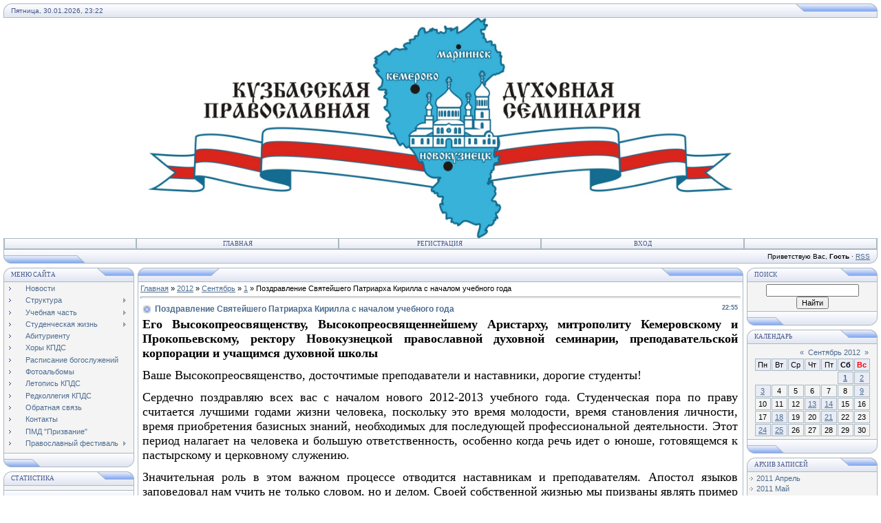

--- FILE ---
content_type: text/html; charset=UTF-8
request_url: https://npds.ucoz.ru/news/pozdravlenija_svjatejshego_patriarkha_kirilla_uchashhim_i_uchashhimsja_dukhovnykh_shkol_russkoj_pravoslavnoj_cerkvi_s_nachalom_uchebnogo_goda/2012-09-01-366
body_size: 11617
content:
<html>
<head>
<script type="text/javascript" src="/?VUnrheYQqp96c0KXdpRnnCTmCf5a5Xp1YfTX1FgVBWxZL9bHRiKfZOebh2kssa1A0LlT%21pd2FIrJv%5EmC9RZ7VubEkWSbYxZDw%5E3Y8Vf6i9bIdt97iqAMeAdUtKxihl0wVlOSg4VUUXqHNzfNa0PRnJb%21TL3FrJBFlNyULgXuchN8JEKOEAgabCHV%21uy4%3Bfv9NnpG9GITYGGAeX9rnePYVUoo"></script>
	<script type="text/javascript">new Image().src = "//counter.yadro.ru/hit;ucoznet?r"+escape(document.referrer)+(screen&&";s"+screen.width+"*"+screen.height+"*"+(screen.colorDepth||screen.pixelDepth))+";u"+escape(document.URL)+";"+Date.now();</script>
	<script type="text/javascript">new Image().src = "//counter.yadro.ru/hit;ucoz_desktop_ad?r"+escape(document.referrer)+(screen&&";s"+screen.width+"*"+screen.height+"*"+(screen.colorDepth||screen.pixelDepth))+";u"+escape(document.URL)+";"+Date.now();</script><script type="text/javascript">
if(typeof(u_global_data)!='object') u_global_data={};
function ug_clund(){
	if(typeof(u_global_data.clunduse)!='undefined' && u_global_data.clunduse>0 || (u_global_data && u_global_data.is_u_main_h)){
		if(typeof(console)=='object' && typeof(console.log)=='function') console.log('utarget already loaded');
		return;
	}
	u_global_data.clunduse=1;
	if('0'=='1'){
		var d=new Date();d.setTime(d.getTime()+86400000);document.cookie='adbetnetshowed=2; path=/; expires='+d;
		if(location.search.indexOf('clk2398502361292193773143=1')==-1){
			return;
		}
	}else{
		window.addEventListener("click", function(event){
			if(typeof(u_global_data.clunduse)!='undefined' && u_global_data.clunduse>1) return;
			if(typeof(console)=='object' && typeof(console.log)=='function') console.log('utarget click');
			var d=new Date();d.setTime(d.getTime()+86400000);document.cookie='adbetnetshowed=1; path=/; expires='+d;
			u_global_data.clunduse=2;
			new Image().src = "//counter.yadro.ru/hit;ucoz_desktop_click?r"+escape(document.referrer)+(screen&&";s"+screen.width+"*"+screen.height+"*"+(screen.colorDepth||screen.pixelDepth))+";u"+escape(document.URL)+";"+Date.now();
		});
	}
	
	new Image().src = "//counter.yadro.ru/hit;desktop_click_load?r"+escape(document.referrer)+(screen&&";s"+screen.width+"*"+screen.height+"*"+(screen.colorDepth||screen.pixelDepth))+";u"+escape(document.URL)+";"+Date.now();
}

setTimeout(function(){
	if(typeof(u_global_data.preroll_video_57322)=='object' && u_global_data.preroll_video_57322.active_video=='adbetnet') {
		if(typeof(console)=='object' && typeof(console.log)=='function') console.log('utarget suspend, preroll active');
		setTimeout(ug_clund,8000);
	}
	else ug_clund();
},3000);
</script>
<meta http-equiv="content-type" content="text/html; charset=UTF-8">
<title>Поздравление Святейшего Патриарха Кирилла с началом учебного года - 1 Сентября 2012 - Кузбасская Православная Духовная Семинария</title>

<link type="text/css" rel="StyleSheet" href="/.s/src/css/121.css" />
<script type="text/javascript">function chbg(t,f){if (f==1){t.style.background="url('/.s/t/121/1.gif')";}else {t.style.background="url('/.s/t/121/2.gif')";}}</script>

	<link rel="stylesheet" href="/.s/src/base.min.css?v=221408" />
	<link rel="stylesheet" href="/.s/src/layer2.min.css?v=221408" />

	<script src="/.s/src/jquery-1.12.4.min.js"></script>
	
	<script src="/.s/src/uwnd.min.js?v=221408"></script>
	<script src="//s741.ucoz.net/cgi/uutils.fcg?a=uSD&ca=2&ug=999&isp=0&r=0.319393956742136"></script>
	<link rel="stylesheet" href="/.s/src/ulightbox/ulightbox.min.css" />
	<link rel="stylesheet" href="/.s/src/social.css" />
	<script src="/.s/src/ulightbox/ulightbox.min.js"></script>
	<script>
/* --- UCOZ-JS-DATA --- */
window.uCoz = {"sign":{"5458":"Следующий","5255":"Помощник","7252":"Предыдущий","7251":"Запрошенный контент не может быть загружен. Пожалуйста, попробуйте позже.","3125":"Закрыть","7253":"Начать слайд-шоу","7254":"Изменить размер","7287":"Перейти на страницу с фотографией."},"country":"US","ssid":"231455051141325770525","layerType":2,"uLightboxType":1,"module":"news","language":"ru","site":{"domain":null,"id":"0npds","host":"npds.ucoz.ru"}};
/* --- UCOZ-JS-CODE --- */

		function eRateEntry(select, id, a = 65, mod = 'news', mark = +select.value, path = '', ajax, soc) {
			if (mod == 'shop') { path = `/${ id }/edit`; ajax = 2; }
			( !!select ? confirm(select.selectedOptions[0].textContent.trim() + '?') : true )
			&& _uPostForm('', { type:'POST', url:'/' + mod + path, data:{ a, id, mark, mod, ajax, ...soc } });
		}

		function updateRateControls(id, newRate) {
			let entryItem = self['entryID' + id] || self['comEnt' + id];
			let rateWrapper = entryItem.querySelector('.u-rate-wrapper');
			if (rateWrapper && newRate) rateWrapper.innerHTML = newRate;
			if (entryItem) entryItem.querySelectorAll('.u-rate-btn').forEach(btn => btn.remove())
		}
 function uSocialLogin(t) {
			var params = {"yandex":{"height":515,"width":870},"google":{"width":700,"height":600},"ok":{"width":710,"height":390},"vkontakte":{"height":400,"width":790},"facebook":{"height":520,"width":950}};
			var ref = escape(location.protocol + '//' + ('npds.ucoz.ru' || location.hostname) + location.pathname + ((location.hash ? ( location.search ? location.search + '&' : '?' ) + 'rnd=' + Date.now() + location.hash : ( location.search || '' ))));
			window.open('/'+t+'?ref='+ref,'conwin','width='+params[t].width+',height='+params[t].height+',status=1,resizable=1,left='+parseInt((screen.availWidth/2)-(params[t].width/2))+',top='+parseInt((screen.availHeight/2)-(params[t].height/2)-20)+'screenX='+parseInt((screen.availWidth/2)-(params[t].width/2))+',screenY='+parseInt((screen.availHeight/2)-(params[t].height/2)-20));
			return false;
		}
		function TelegramAuth(user){
			user['a'] = 9; user['m'] = 'telegram';
			_uPostForm('', {type: 'POST', url: '/index/sub', data: user});
		}
function loginPopupForm(params = {}) { new _uWnd('LF', ' ', -250, -100, { closeonesc:1, resize:1 }, { url:'/index/40' + (params.urlParams ? '?'+params.urlParams : '') }) }
/* --- UCOZ-JS-END --- */
</script>

	<style>.UhideBlock{display:none; }</style>
</head>

<body bgcolor="#FFFFFF" topmargin="0" leftmargin="0" rightmargin="0" bottommargin="15" marginwidth="0" marginheight="0" style="padding:5px;">
<div id="utbr8214" rel="s741"></div>

<!--U1AHEADER1Z--><table border="0" cellpadding="0" cellspacing="0" width="100%" align="center">
<tbody><tr><td bgcolor="#E4E8F3"><img border="0" src="/.s/t/121/3.gif" width="11" height="21"></td>
<td bgcolor="#E4E8F3" width="95%" background="/.s/t/121/4.gif" class="copy"><font color="#445588">Пятница, 30.01.2026, 23:22</font></td>
<td bgcolor="#E4E8F3"><img border="0" src="/.s/t/121/5.gif" width="119" height="21"></td></tr>
</tbody></table>


<div style="text-align: center;"><img src="/Sait/logotip.jpg" alt="" align="middle" =""="" style="margin: 0px;" width="850pxpxpxpxpxpxpxpxpxpxpxpxpxpxpxpxpxpxpxpxpxpxpxpxpxpxpxpxpxpxpxpxpxpxpxpxpx" height="320pxpxpxpxpxpxpxpxpxpxpxpxpxpxpxpxpxpxpxpxpxpxpxpxpxpxpxpxpxpxpxpxpxpxpxpxpx"></div><table border="0" cellpadding="0" cellspacing="0" width="100%" align="center">
<tbody><tr><td class="topBorder">
<table border="0" cellpadding="0" cellspacing="0" width="100%">
<tbody><tr>
<td width="15%" class="topMenu" background="/.s/t/121/2.gif"><img border="0" src="/.s/t/121/7.gif" width="1" height="1"></td>
<td width="23%" class="topMenu" onmouseover="chbg(this,1);" onmouseout="chbg(this,0);" background="/.s/t/121/2.gif" align="center"><a href="http://www.npds.ucoz.ru/" class="menu1"><!--<s5176>-->Главная<!--</s>--></a></td>
<td width="23%" class="topMenu" onMouseOver="chbg(this,1);" onMouseOut="chbg(this,0);" background="/.s/t/121/2.gif" align="center"><a class="menu1" href="/register"><!--<s3089>-->Регистрация<!--</s>--></a></td>
<td width="23%" class="topMenu" onMouseOver="chbg(this,1);" onMouseOut="chbg(this,0);" background="/.s/t/121/2.gif" align="center"><a class="menu1" href="javascript:;" rel="nofollow" onclick="loginPopupForm(); return false;"><!--<s3087>-->Вход<!--</s>--></a></td>
<td width="15%" class="topMenu" background="/.s/t/121/2.gif"><img border="0" src="/.s/t/121/7.gif" width="1" height="1"></td>
</tr>
</tbody></table>
</td></tr>
</tbody></table>
<table border="0" cellpadding="0" cellspacing="0" width="100%" align="center">
<tbody><tr>
<td bgcolor="#E4E8F3"><img border="0" src="/.s/t/121/8.gif" width="119" height="21"></td>
<td bgcolor="#E4E8F3" width="95%" background="/.s/t/121/4.gif" align="right" class="copy"><!--<s5212>-->Приветствую Вас<!--</s>-->, <b>Гость</b> · <a href="https://npds.ucoz.ru/news/rss/">RSS</a></td>
<td bgcolor="#E4E8F3"><img border="0" src="/.s/t/121/9.gif" width="11" height="21"></td></tr>
</tbody></table><!--/U1AHEADER1Z-->
<div style="padding:3px"></div>
<!-- <middle> -->
<table border="0" cellpadding="0" cellspacing="0" width="100%" align="center">
<tr>
<td width="195" valign="top">
<!--U1CLEFTER1Z--><!-- <block1> -->

<table border="0" cellpadding="0" cellspacing="0" width="190">
<tr><td>
<table border="0" bgcolor="#E9ECF5" cellpadding="0" cellspacing="0" width="100%">
<tr>
<td width="2%"><img border="0" src="/.s/t/121/3.gif" width="11" height="21"></td>
<td width="70%" background="/.s/t/121/4.gif"><div class="blockTitle"><!-- <bt> --><!--<s5184>-->Меню сайта<!--</s>--><!-- </bt> --></div></td>
<td width="28%"><img border="0" src="/.s/t/121/10.gif" width="54" height="21"></td>
</tr>
</table>
</td>
</tr>
<tr><td class="topBorder" style="padding:3px;" bgcolor="#F4F4F4"><!-- <bc> --><div id="uMenuDiv1" class="uMenuV" style="position:relative;"><ul class="uMenuRoot">
<li><div class="umn-tl"><div class="umn-tr"><div class="umn-tc"></div></div></div><div class="umn-ml"><div class="umn-mr"><div class="umn-mc"><div class="uMenuItem"><a href="/"><span>Новости</span></a></div></div></div></div><div class="umn-bl"><div class="umn-br"><div class="umn-bc"><div class="umn-footer"></div></div></div></div></li>
<li style="position:relative;"><div class="umn-tl"><div class="umn-tr"><div class="umn-tc"></div></div></div><div class="umn-ml"><div class="umn-mr"><div class="umn-mc"><div class="uMenuItem"><div class="uMenuArrow"></div><a href="/index/struktura/0-11"><span>Структура</span></a></div></div></div></div><div class="umn-bl"><div class="umn-br"><div class="umn-bc"><div class="umn-footer"></div></div></div></div><ul style="display:none;">
<li><div class="uMenuItem"><a href="/index/rektor_npds/0-12"><span>Ректор КПДС</span></a></div></li>
<li><div class="uMenuItem"><a href="/index/uchenyj_sovet/0-13"><span>Ученый совет</span></a></div></li>
<li><div class="uMenuItem"><a href="/index/administracija/0-14"><span>Администрация</span></a></div></li></ul></li>
<li style="position:relative;"><div class="umn-tl"><div class="umn-tr"><div class="umn-tc"></div></div></div><div class="umn-ml"><div class="umn-mr"><div class="umn-mc"><div class="uMenuItem"><div class="uMenuArrow"></div><a href="/index/uchebnaja_chast/0-5"><span>Учебная часть</span></a></div></div></div></div><div class="umn-bl"><div class="umn-br"><div class="umn-bc"><div class="umn-footer"></div></div></div></div><ul style="display:none;">
<li><div class="uMenuItem"><a href="/index/sektor_zaochnogo_obuchenija/0-6"><span>Сектор заочного обуч...</span></a></div></li>
<li><div class="uMenuItem"><a href="/index/regentskoe_otdelenie/0-7"><span>Регентское отделение</span></a></div></li>
<li><div class="uMenuItem"><a href="/index/raspisanie_zanjatij/0-8"><span>Расписание занятий</span></a></div></li>
<li><div class="uMenuItem"><a href="/index/pravila_oformlenija_i_temy_diplomnykh_rabot/0-24"><span>Правила оформления и...</span></a></div></li>
<li><div class="uMenuItem"><a href="/index/nauchnye_trudy/0-22"><span>Научные труды</span></a></div></li></ul></li>
<li style="position:relative;"><div class="umn-tl"><div class="umn-tr"><div class="umn-tc"></div></div></div><div class="umn-ml"><div class="umn-mr"><div class="umn-mc"><div class="uMenuItem"><div class="uMenuArrow"></div><a href="/index/studencheskaja_zhizn/0-15"><span>Студенческая жизнь</span></a></div></div></div></div><div class="umn-bl"><div class="umn-br"><div class="umn-bc"><div class="umn-footer"></div></div></div></div><ul style="display:none;">
<li><div class="uMenuItem"><a href="/index/vnutrennij_rasporjadok_dnja/0-16"><span>Внутренний распорядо...</span></a></div></li>
<li><div class="uMenuItem"><a href="/index/dukhovnaja_zhizn/0-17"><span>Духовная жизнь</span></a></div></li>
<li><div class="uMenuItem"><a href="/index/studencheskij_sovet/0-18"><span>Студенческий совет</span></a></div></li></ul></li>
<li><div class="umn-tl"><div class="umn-tr"><div class="umn-tc"></div></div></div><div class="umn-ml"><div class="umn-mr"><div class="umn-mc"><div class="uMenuItem"><a href="/index/abiturientu/0-10"><span>Абитуриенту</span></a></div></div></div></div><div class="umn-bl"><div class="umn-br"><div class="umn-bc"><div class="umn-footer"></div></div></div></div></li>
<li><div class="umn-tl"><div class="umn-tr"><div class="umn-tc"></div></div></div><div class="umn-ml"><div class="umn-mr"><div class="umn-mc"><div class="uMenuItem"><a href="/index/khory_npds/0-9"><span>Хоры КПДС</span></a></div></div></div></div><div class="umn-bl"><div class="umn-br"><div class="umn-bc"><div class="umn-footer"></div></div></div></div></li>
<li><div class="umn-tl"><div class="umn-tr"><div class="umn-tc"></div></div></div><div class="umn-ml"><div class="umn-mr"><div class="umn-mc"><div class="uMenuItem"><a href="/index/raspisanie_bogosluzhenij/0-19"><span>Расписание богослужений</span></a></div></div></div></div><div class="umn-bl"><div class="umn-br"><div class="umn-bc"><div class="umn-footer"></div></div></div></div></li>
<li><div class="umn-tl"><div class="umn-tr"><div class="umn-tc"></div></div></div><div class="umn-ml"><div class="umn-mr"><div class="umn-mc"><div class="uMenuItem"><a href="/photo"><span>Фотоальбомы</span></a></div></div></div></div><div class="umn-bl"><div class="umn-br"><div class="umn-bc"><div class="umn-footer"></div></div></div></div></li>
<li><div class="umn-tl"><div class="umn-tr"><div class="umn-tc"></div></div></div><div class="umn-ml"><div class="umn-mr"><div class="umn-mc"><div class="uMenuItem"><a href="/index/letopis_npds/0-4"><span>Летопись КПДС</span></a></div></div></div></div><div class="umn-bl"><div class="umn-br"><div class="umn-bc"><div class="umn-footer"></div></div></div></div></li>
<li><div class="umn-tl"><div class="umn-tr"><div class="umn-tc"></div></div></div><div class="umn-ml"><div class="umn-mr"><div class="umn-mc"><div class="uMenuItem"><a href="/index/redkollegija_npds/0-23"><span>Редколлегия КПДС</span></a></div></div></div></div><div class="umn-bl"><div class="umn-br"><div class="umn-bc"><div class="umn-footer"></div></div></div></div></li>
<li><div class="umn-tl"><div class="umn-tr"><div class="umn-tc"></div></div></div><div class="umn-ml"><div class="umn-mr"><div class="umn-mc"><div class="uMenuItem"><a href="/index/0-3"><span>Обратная связь</span></a></div></div></div></div><div class="umn-bl"><div class="umn-br"><div class="umn-bc"><div class="umn-footer"></div></div></div></div></li>
<li><div class="umn-tl"><div class="umn-tr"><div class="umn-tc"></div></div></div><div class="umn-ml"><div class="umn-mr"><div class="umn-mc"><div class="uMenuItem"><a href="/index/kontakty/0-20"><span>Контакты</span></a></div></div></div></div><div class="umn-bl"><div class="umn-br"><div class="umn-bc"><div class="umn-footer"></div></div></div></div></li>
<li><div class="umn-tl"><div class="umn-tr"><div class="umn-tc"></div></div></div><div class="umn-ml"><div class="umn-mr"><div class="umn-mc"><div class="uMenuItem"><a href="/index/pmd_quot_prizvanie_quot/0-27" target="_blank"><span>ПМД "Призвание"</span></a></div></div></div></div><div class="umn-bl"><div class="umn-br"><div class="umn-bc"><div class="umn-footer"></div></div></div></div></li>
<li style="position:relative;"><div class="umn-tl"><div class="umn-tr"><div class="umn-tc"></div></div></div><div class="umn-ml"><div class="umn-mr"><div class="umn-mc"><div class="uMenuItem"><div class="uMenuArrow"></div><a href="/index/pravoslavnyj_festival/0-28" target="_blank"><span>Православный фестиваль</span></a></div></div></div></div><div class="umn-bl"><div class="umn-br"><div class="umn-bc"><div class="umn-footer"></div></div></div></div><ul style="display:none;">
<li><div class="uMenuItem"><a href="/index/novosti/0-29"><span>Новости</span></a></div></li>
<li><div class="uMenuItem"><a href="/index/afisha/0-31"><span>Афиша</span></a></div></li>
<li><div class="uMenuItem"><a href="/index/gosti_za_bogosluzheniem/0-62"><span>гости за богослужением</span></a></div></li>
<li><div class="uMenuItem"><a href="/index/polozhenie/0-30"><span>Положение</span></a></div></li>
<li><div class="uMenuItem"><a href="/index/zayavka/0-32"><span>Заявка</span></a></div></li>
<li><div class="uMenuItem"><a href="/index/sponsory/0-34"><span>Организаторы</span></a></div></li>
<li><div class="uMenuItem"><a href="/index/uchastniki/0-33"><span>Участники</span></a></div></li>
<li><div class="uMenuItem"><a href="/index/arkhiv/0-35" target="_blank"><span>Архив</span></a></div><ul style="display:none;">
<li><div class="uMenuItem"><a href="/index/i_festival_2001/0-39"><span>I фестиваль 2001</span></a></div><ul style="display:none;">
<li><div class="uMenuItem"><a href="/index/fotografii_i_festivalja/0-52"><span>фотографии I фестиваля</span></a></div></li></ul></li>
<li><div class="uMenuItem"><a href="/index/ii_festival_2001/0-40"><span>II фестиваль 2001</span></a></div><ul style="display:none;">
<li><div class="uMenuItem"><a href="/index/fotografii_ii_festivalja/0-51"><span>фотографии II фестиваля</span></a></div></li>
<li><div class="uMenuItem"><a href="/index/statja_valovoj_n_i/0-53"><span>статья Валовой Н.И.</span></a></div></li>
<li><div class="uMenuItem"><a href="/index/statja_denikinoj_s/0-54"><span>статья Деникиной С.</span></a></div></li></ul></li>
<li><div class="uMenuItem"><a href="/index/iii_festival_2002/0-41"><span>III фестиваль 2002</span></a></div><ul style="display:none;">
<li><div class="uMenuItem"><a href="/index/fotografii_iii_festivalja/0-55"><span>фотографии III фести...</span></a></div></li></ul></li>
<li><div class="uMenuItem"><a href="/index/iv_festival_2003/0-42"><span>IV фестиваль 2003</span></a></div><ul style="display:none;">
<li><div class="uMenuItem"><a href="/index/fotografii_iv_festivalja/0-58"><span>фотографии IV фестиваля</span></a></div></li>
<li><div class="uMenuItem"><a href="/index/statja_batashevoj_l/0-56"><span>статья Баташевой Л.</span></a></div></li>
<li><div class="uMenuItem"><a href="/index/statja_valovoj_n/0-57"><span>статья Валовой Н.</span></a></div></li></ul></li>
<li><div class="uMenuItem"><a href="/index/v_festival_2004/0-43"><span>V фестиваль 2004</span></a></div><ul style="display:none;">
<li><div class="uMenuItem"><a href="/index/fotografii_v_festivalja/0-59"><span>фотографии V фестиваля</span></a></div></li>
<li><div class="uMenuItem"><a href="/index/statja_valovoj_n/0-61"><span>статья Валовой Н.</span></a></div></li></ul></li>
<li><div class="uMenuItem"><a href="/index/vi_festival_2005/0-44"><span>VI фестиваль 2005</span></a></div><ul style="display:none;">
<li><div class="uMenuItem"><a href="/index/fotografii_vi_festivalja/0-66"><span>фотографии VI фестиваля</span></a></div></li></ul></li>
<li><div class="uMenuItem"><a href="/index/vii_festival_2006/0-45"><span>VII  фестиваль 2006</span></a></div><ul style="display:none;">
<li><div class="uMenuItem"><a href="/index/fotografii_vii_festivalja/0-67"><span>фотографии VII фести...</span></a></div></li></ul></li>
<li><div class="uMenuItem"><a href="/index/viii_festival_2007/0-46"><span>VIII  фестиваль 2007</span></a></div><ul style="display:none;">
<li><div class="uMenuItem"><a href="/index/fotografii_viii_festivalja/0-68"><span>фотографии VIII фест...</span></a></div></li></ul></li>
<li><div class="uMenuItem"><a href="/index/ix_festival_2008/0-47"><span>IX фестиваль 2008</span></a></div><ul style="display:none;">
<li><div class="uMenuItem"><a href="/index/fotografii_ix_festivalja/0-69"><span>фотографии IX фестиваля</span></a></div></li></ul></li>
<li><div class="uMenuItem"><a href="/index/x_festival_2009/0-48"><span>X  фестиваль 2009</span></a></div><ul style="display:none;">
<li><div class="uMenuItem"><a href="/index/fotografii_x_festivalja/0-70"><span>фотографии X фестиваля</span></a></div></li>
<li><div class="uMenuItem"><a href="/index/privetstvie_patriakha/0-64"><span>приветствие Патриаха</span></a></div></li>
<li><div class="uMenuItem"><a href="/index/privetstvie_gubernatora/0-65"><span>приветствие губернатора</span></a></div></li></ul></li>
<li><div class="uMenuItem"><a href="/index/xi_festival_2010/0-49"><span>XI фестиваль 2010</span></a></div><ul style="display:none;">
<li><div class="uMenuItem"><a href="/index/fotografii_xi_festivalja/0-71"><span>фотографии XI фестиваля - 1</span></a></div></li>
<li><div class="uMenuItem"><a href="/index/fotografii_xi_festivalja_2/0-73"><span>фотографии XI фестиваля - 2</span></a></div></li></ul></li>
<li><div class="uMenuItem"><a href="/index/xii_festival_2011/0-50"><span>XII фестиваль 2011</span></a></div><ul style="display:none;">
<li><div class="uMenuItem"><a href="/index/fotografii_xii_festivalja/0-72"><span>фотографии XII фести...</span></a></div></li></ul></li>
<li><div class="uMenuItem"><a href="/index/xiii_festival_2012/0-74"><span>XIII фестиваль 2012</span></a></div><ul style="display:none;">
<li><div class="uMenuItem"><a href="/index/programma_vystuplenij_xiii_festivalja/0-75"><span>программа выступлени...</span></a></div></li>
<li><div class="uMenuItem"><a href="/index/fotografii_xiii_festivalja/0-76"><span>фотографии XIII фест...</span></a></div></li></ul></li>
<li><div class="uMenuItem"><a href="/index/xiv_festival_2013/0-77"><span>XIV фестиваль 2013</span></a></div><ul style="display:none;">
<li><div class="uMenuItem"><a href="/index/prigoramma_vystuplenij_xiv_festivalja/0-78"><span>программа выступлен...</span></a></div></li>
<li><div class="uMenuItem"><a href="/index/fotografii_xiv_festivalja/0-79"><span>фотографии XIV фестиваля - 1</span></a></div></li>
<li><div class="uMenuItem"><a href="/index/fotografii_xiv_festivalja_2/0-80"><span>фотографии XIV фестиваля - 2</span></a></div></li></ul></li></ul></li>
<li><div class="uMenuItem"><a href="/index/kontakty/0-36"><span>Контакты</span></a></div></li></ul></li></ul></div><script>$(function(){_uBuildMenu('#uMenuDiv1',0,document.location.href+'/','uMenuItemA','uMenuArrow',2500);})</script><!-- </bc> --></td></tr>
<tr><td bgcolor="#E9ECF5"><img border="0" src="/.s/t/121/11.gif" width="190" height="21"></td></tr>
</table>
<div style="padding:3px"></div>

<!-- </block1> -->

<!-- <block2> -->

<!-- </block2> -->

<!-- <block3> -->

<!-- </block3> -->

<!-- <block4> -->

<!-- </block4> -->

<!-- <block5> -->
<table border="0" cellpadding="0" cellspacing="0" width="190">
<tr><td>
<table border="0" bgcolor="#E9ECF5" cellpadding="0" cellspacing="0" width="100%">
<tr>
<td width="2%"><img border="0" src="/.s/t/121/3.gif" width="11" height="21"></td>
<td width="70%" background="/.s/t/121/4.gif"><div class="blockTitle"><!-- <bt> --><!--<s5195>-->Статистика<!--</s>--><!-- </bt> --></div></td>
<td width="28%"><img border="0" src="/.s/t/121/10.gif" width="54" height="21"></td>
</tr>
</table>
</td>
</tr>
<tr><td class="topBorder" style="padding:3px;" bgcolor="#F4F4F4"><div align="center"><!-- <bc> --><!-- </bc> --></div></td></tr>
<tr><td bgcolor="#E9ECF5"><img border="0" src="/.s/t/121/11.gif" width="190" height="21"></td></tr>
</table>
<div style="padding:3px"></div>
<!-- </block5> -->

<!-- <block6> -->

<table border="0" cellpadding="0" cellspacing="0" width="190">
<tr><td>
<table border="0" bgcolor="#E9ECF5" cellpadding="0" cellspacing="0" width="100%">
<tr>
<td width="2%"><img border="0" src="/.s/t/121/3.gif" width="11" height="21"></td>
<td width="70%" background="/.s/t/121/4.gif"><div class="blockTitle"><!-- <bt> --><!--<s5158>-->Форма входа<!--</s>--><!-- </bt> --></div></td>
<td width="28%"><img border="0" src="/.s/t/121/10.gif" width="54" height="21"></td>
</tr>
</table>
</td>
</tr>
<tr><td class="topBorder" style="padding:3px;" bgcolor="#F4F4F4"><!-- <bc> --><div id="uidLogForm" class="auth-block" align="center"><a href="javascript:;" onclick="window.open('https://login.uid.me/?site=0npds&ref='+escape(location.protocol + '//' + ('npds.ucoz.ru' || location.hostname) + location.pathname + ((location.hash ? ( location.search ? location.search + '&' : '?' ) + 'rnd=' + Date.now() + location.hash : ( location.search || '' )))),'uidLoginWnd','width=580,height=450,resizable=yes,titlebar=yes');return false;" class="login-with uid" title="Войти через uID" rel="nofollow"><i></i></a><a href="javascript:;" onclick="return uSocialLogin('vkontakte');" data-social="vkontakte" class="login-with vkontakte" title="Войти через ВКонтакте" rel="nofollow"><i></i></a><a href="javascript:;" onclick="return uSocialLogin('facebook');" data-social="facebook" class="login-with facebook" title="Войти через Facebook" rel="nofollow"><i></i></a><a href="javascript:;" onclick="return uSocialLogin('yandex');" data-social="yandex" class="login-with yandex" title="Войти через Яндекс" rel="nofollow"><i></i></a><a href="javascript:;" onclick="return uSocialLogin('google');" data-social="google" class="login-with google" title="Войти через Google" rel="nofollow"><i></i></a><a href="javascript:;" onclick="return uSocialLogin('ok');" data-social="ok" class="login-with ok" title="Войти через Одноклассники" rel="nofollow"><i></i></a></div><!-- </bc> --></td></tr>
<tr><td bgcolor="#E9ECF5"><img border="0" src="/.s/t/121/11.gif" width="190" height="21"></td></tr>
</table>
<div style="padding:3px"></div>

<!-- </block6> -->

<iframe width="180" height="150" src="//www.youtube.com/embed/PnGTyn-4MpE" frameborder="0" allowfullscreen></iframe><!--/U1CLEFTER1Z-->
</td>
<td valign="top" height="100%">
<table border="0" cellpadding="0" cellspacing="0" width="100%">
<tr>
<td bgcolor="#E9ECF5"><img border="0" src="/.s/t/121/12.gif" width="119" height="21"></td>
<td bgcolor="#E9ECF5" width="95%" background="/.s/t/121/4.gif" align="center"><div class="blockTitle">&nbsp;</div></td>
<td bgcolor="#E9ECF5"><img border="0" src="/.s/t/121/5.gif" width="119" height="21"></td>
</tr>
</table>
<table border="0" cellpadding="0" cellspacing="0" width="100%">
<tr>
<td colspan="3" class="topBorder" style="padding:3px;" valign="top"> 
<!-- <body> --><a href="http://www.npds.ucoz.ru/"><!--<s5176>-->Главная<!--</s>--></a> &raquo; <a class="dateBar breadcrumb-item" href="/news/2012-00">2012</a> <span class="breadcrumb-sep">&raquo;</span> <a class="dateBar breadcrumb-item" href="/news/2012-09">Сентябрь</a> <span class="breadcrumb-sep">&raquo;</span> <a class="dateBar breadcrumb-item" href="/news/2012-09-01">1</a> &raquo; Поздравление Святейшего Патриарха Кирилла с началом учебного года
<hr />

<table border="0" width="100%" cellspacing="1" cellpadding="2" class="eBlock">
<tr><td width="90%"><div class="eTitle"><div style="float:right;font-size:9px;">22:55 </div>Поздравление Святейшего Патриарха Кирилла с началом учебного года</div></td></tr>
<tr><td class="eMessage"><div id="nativeroll_video_cont" style="display:none;"></div><!--[if gte mso 9]><xml>
 <w:WordDocument>
 <w:View>Normal</w:View>
 <w:Zoom>0</w:Zoom>
 <w:PunctuationKerning/>
 <w:ValidateAgainstSchemas/>
 <w:SaveIfXMLInvalid>false</w:SaveIfXMLInvalid>
 <w:IgnoreMixedContent>false</w:IgnoreMixedContent>
 <w:AlwaysShowPlaceholderText>false</w:AlwaysShowPlaceholderText>
 <w:Compatibility>
 <w:BreakWrappedTables/>
 <w:SnapToGridInCell/>
 <w:WrapTextWithPunct/>
 <w:UseAsianBreakRules/>
 <w:DontGrowAutofit/>
 </w:Compatibility>
 <w:BrowserLevel>MicrosoftInternetExplorer4</w:BrowserLevel>
 </w:WordDocument>
</xml><![endif]--><!--[if gte mso 9]><xml>
 <w:LatentStyles DefLockedState="false" LatentStyleCount="156">
 </w:LatentStyles>
</xml><![endif]--><!--[if gte mso 10]>
<style>
 /* Style Definitions */
 table.MsoNormalTable
 {mso-style-name:"Обычная таблица";
 mso-tstyle-rowband-size:0;
 mso-tstyle-colband-size:0;
 mso-style-noshow:yes;
 mso-style-parent:"";
 mso-padding-alt:0cm 5.4pt 0cm 5.4pt;
 mso-para-margin:0cm;
 mso-para-margin-bottom:.0001pt;
 mso-pagination:widow-orphan;
 font-size:10.0pt;
 font-family:"Times New Roman";
 mso-ansi-language:#0400;
 mso-fareast-language:#0400;
 mso-bidi-language:#0400;}
</style>
<![endif]-->

<p class="text"><font face="Times New Roman" size="4"><b>Его Высокопреосвященству, Высокопреосвященнейшему Аристарху, митрополиту
Кемеровскому и Прокопьевскому, ректору Новокузнецкой православной духовной семинарии,
преподавательской корпорации и учащимся духовной школы</b></font></p>

<p class="text"><font face="Times New Roman" size="4">Ваше Высокопреосвященство, досточтимые преподаватели и
наставники, дорогие студенты!</font></p>

<p class="text"><font face="Times New Roman" size="4">Сердечно поздравляю всех вас с началом нового 2012-2013 учебного
года. Студенческая пора по праву считается лучшими годами жизни человека,
поскольку это время молодости, время становления личности, время приобретения
базисных знаний, необходимых для последующей профессиональной деятельности.
Этот период налагает на человека и большую ответственность, особенно когда речь
идет о юноше, готовящемся к пастырскому и церковному служению.</font></p>

<p class="text"><font face="Times New Roman" size="4">Значительная роль в этом важном процессе отводится наставникам и
преподавателям. Апостол языков заповедовал нам учить не только словом, но и
делом. Своей собственной жизнью мы призваны являть пример вдумчивого и
добросовестного отношения к возложенному на нас послушанию, к тем душам,
которые вверил нам Христос. Ободряя всякого наставника, свт. Иоанн Златоуст
говорит: <i>«Если вы воспитаете своих сыновей, то они в свою очередь воспитают
своих, а эти последние опять научат своих: продолжаясь таким образом вплоть до
пришествия Христова, дело это доставит всю награду тому, кто послужил корнем»</i>
(Святитель Иоанн Златоуст. Творения, т. 12, книга вторая. Слово XXVII. О
воспитании детей).</font></p>

<p class="text"><font face="Times New Roman" size="4">Однако не меньшая роль в деле духовного образования отводится и
самому учащемуся. Его служение Богу, Церкви и людям начинается не после выпуска
из стен учебного заведения, но уже здесь и сейчас. Уже сейчас перед ним стоит
задача научиться должному отношению к своим наставникам, товарищам и к тому
основному послушанию, которое на него возложила Церковь, — к учебе. Если сразу
не начать возделывать свою душу и развивать свои интеллектуальные способности,
то существует огромный риск, что, однажды облачившись в священные одежды, этот
бывший студент останется внутренне слабым, лишенным того главного качества,
которое делает служителя Церкви <i>«пастырем добрым»</i> (см. Ин. 10:11).</font></p>

<p class="text"><font face="Times New Roman" size="4">Апостол Павел, обращаясь к христианам, призывает дорожить
временем (см. Еф. 5:16). Дорожите тем временем, которое Господь отмерил вам
пребывать в стенах духовных школ. Свое церковное служение каждый из нас, и
учащий и учащийся, призван осуществлять с усердием и ответственностью.</font></p>

<p class="text"><font face="Times New Roman" size="4">В настоящее время духовное образование претерпевает качественные
изменения. Одна из целей проводимой реформы — сделать так, чтобы полученные
знания не были поверхностными и лишь теоретическими. Они должны быть хорошо
усвоенными, глубоко прочувствованными и пережитыми, чтобы тем самым
способствовать совершенствованию личности самого будущего проповедника,
церковнослужителя, иконописца, регента.</font></p>

<p class="text"><font face="Times New Roman" size="4">Желаю всем начальствующим, учащим и учащимся Новокузнецкой духовной
семинарии крепости душевных и телесных сил, помощи Божией и всяческих успехов в
трудах.</font></p>

<p class="text"><font face="Times New Roman" size="4">Да пребывает с вами Божие благословение и покров Царицы Небесной.</font></p>

<p class="text"><font face="Times New Roman" size="4"><i>+КИРИЛЛ, ПАТРИАРХ МОСКОВСКИЙ И ВСЕЯ РУСИ</i></font></p>
		<script>
			var container = document.getElementById('nativeroll_video_cont');

			if (container) {
				var parent = container.parentElement;

				if (parent) {
					const wrapper = document.createElement('div');
					wrapper.classList.add('js-teasers-wrapper');

					parent.insertBefore(wrapper, container.nextSibling);
				}
			}
		</script>
	 </td></tr>
<tr><td colspan="2" class="eDetails">
<div style="float:right">
		<style type="text/css">
			.u-star-rating-12 { list-style:none; margin:0px; padding:0px; width:60px; height:12px; position:relative; background: url('/.s/img/stars/3/12.png') top left repeat-x }
			.u-star-rating-12 li{ padding:0px; margin:0px; float:left }
			.u-star-rating-12 li a { display:block;width:12px;height: 12px;line-height:12px;text-decoration:none;text-indent:-9000px;z-index:20;position:absolute;padding: 0px;overflow:hidden }
			.u-star-rating-12 li a:hover { background: url('/.s/img/stars/3/12.png') left center;z-index:2;left:0px;border:none }
			.u-star-rating-12 a.u-one-star { left:0px }
			.u-star-rating-12 a.u-one-star:hover { width:12px }
			.u-star-rating-12 a.u-two-stars { left:12px }
			.u-star-rating-12 a.u-two-stars:hover { width:24px }
			.u-star-rating-12 a.u-three-stars { left:24px }
			.u-star-rating-12 a.u-three-stars:hover { width:36px }
			.u-star-rating-12 a.u-four-stars { left:36px }
			.u-star-rating-12 a.u-four-stars:hover { width:48px }
			.u-star-rating-12 a.u-five-stars { left:48px }
			.u-star-rating-12 a.u-five-stars:hover { width:60px }
			.u-star-rating-12 li.u-current-rating { top:0 !important; left:0 !important;margin:0 !important;padding:0 !important;outline:none;background: url('/.s/img/stars/3/12.png') left bottom;position: absolute;height:12px !important;line-height:12px !important;display:block;text-indent:-9000px;z-index:1 }
		</style><script>
			var usrarids = {};
			function ustarrating(id, mark) {
				if (!usrarids[id]) {
					usrarids[id] = 1;
					$(".u-star-li-"+id).hide();
					_uPostForm('', { type:'POST', url:`/news`, data:{ a:65, id, mark, mod:'news', ajax:'2' } })
				}
			}
		</script><ul id="uStarRating366" class="uStarRating366 u-star-rating-12" title="Рейтинг: 0.0/0">
			<li id="uCurStarRating366" class="u-current-rating uCurStarRating366" style="width:0%;"></li><li class="u-star-li-366"><a href="javascript:;" onclick="ustarrating('366', 1)" class="u-one-star">1</a></li>
				<li class="u-star-li-366"><a href="javascript:;" onclick="ustarrating('366', 2)" class="u-two-stars">2</a></li>
				<li class="u-star-li-366"><a href="javascript:;" onclick="ustarrating('366', 3)" class="u-three-stars">3</a></li>
				<li class="u-star-li-366"><a href="javascript:;" onclick="ustarrating('366', 4)" class="u-four-stars">4</a></li>
				<li class="u-star-li-366"><a href="javascript:;" onclick="ustarrating('366', 5)" class="u-five-stars">5</a></li></ul></div>

<!--<s3177>-->Просмотров<!--</s>-->: 1551 |
<!--<s3178>-->Добавил<!--</s>-->: <a href="javascript:;" rel="nofollow" onclick="window.open('/index/8-7', 'up7', 'scrollbars=1,top=0,left=0,resizable=1,width=700,height=375'); return false;">Andrew</a>

| <!--<s3119>-->Рейтинг<!--</s>-->: <span id="entRating366">0.0</span>/<span id="entRated366">0</span></td></tr>
</table>



<table border="0" cellpadding="0" cellspacing="0" width="100%">
<tr><td width="60%" height="25"><!--<s5183>-->Всего комментариев<!--</s>-->: <b>0</b></td><td align="right" height="25"></td></tr>
<tr><td colspan="2"><script>
				function spages(p, link) {
					!!link && location.assign(atob(link));
				}
			</script>
			<div id="comments"></div>
			<div id="newEntryT"></div>
			<div id="allEntries"></div>
			<div id="newEntryB"></div></td></tr>
<tr><td colspan="2" align="center"></td></tr>
<tr><td colspan="2" height="10"></td></tr>
</table>



<div align="center" class="commReg"><!--<s5237>-->Добавлять комментарии могут только зарегистрированные пользователи.<!--</s>--><br />[ <a href="/register"><!--<s3089>-->Регистрация<!--</s>--></a> | <a href="javascript:;" rel="nofollow" onclick="loginPopupForm(); return false;"><!--<s3087>-->Вход<!--</s>--></a> ]</div>

<!-- </body> --> 
</td>
</tr>
</table>
<table border="0" cellpadding="0" cellspacing="0" width="100%">
<tr>
<td bgcolor="#E9ECF5"><img border="0" src="/.s/t/121/8.gif" width="119" height="21"></td>
<td bgcolor="#E9ECF5" width="95%" background="/.s/t/121/4.gif" align="center" class="copy"><!-- <copy> -->Copyright MyCorp &copy; 2026<!-- </copy> --></td>
<td bgcolor="#E9ECF5"><img border="0" src="/.s/t/121/13.gif" width="119" height="21"></td>
</tr>
</table>
</td>
 
<td width="195" valign="top" align="right">
<!--U1DRIGHTER1Z-->

<!-- <block7> -->

<!-- </block7> -->

<!-- <block8> -->

<!-- </block8> -->

<!-- <block9> -->

<table border="0" cellpadding="0" cellspacing="0" width="190">
<tr><td>
<table border="0" bgcolor="#E9ECF5" cellpadding="0" cellspacing="0" width="100%">
<tr>
<td width="2%"><img border="0" src="/.s/t/121/3.gif" width="11" height="21"></td>
<td width="70%" background="/.s/t/121/4.gif"><div class="blockTitle"><!-- <bt> --><!--<s3163>-->Поиск<!--</s>--><!-- </bt> --></div></td>
<td width="28%"><img border="0" src="/.s/t/121/10.gif" width="54" height="21"></td>
</tr>
</table>
</td>
</tr>
<tr><td class="topBorder" style="padding:3px;" bgcolor="#F4F4F4"><div align="center"><!-- <bc> -->
		<div class="searchForm">
			<form onsubmit="this.sfSbm.disabled=true" method="get" style="margin:0" action="/search/">
				<div align="center" class="schQuery">
					<input type="text" name="q" maxlength="30" size="20" class="queryField" />
				</div>
				<div align="center" class="schBtn">
					<input type="submit" class="searchSbmFl" name="sfSbm" value="Найти" />
				</div>
				<input type="hidden" name="t" value="0">
			</form>
		</div><!-- </bc> --></div></td></tr>
<tr><td bgcolor="#E9ECF5"><img border="0" src="/.s/t/121/11.gif" width="190" height="21"></td></tr>
</table>
<div style="padding:3px"></div>

<!-- </block9> -->

<!-- <block10> -->

<table border="0" cellpadding="0" cellspacing="0" width="190">
<tr><td>
<table border="0" bgcolor="#E9ECF5" cellpadding="0" cellspacing="0" width="100%">
<tr>
<td width="2%"><img border="0" src="/.s/t/121/3.gif" width="11" height="21"></td>
<td width="70%" background="/.s/t/121/4.gif"><div class="blockTitle"><!-- <bt> --><!--<s5171>-->Календарь<!--</s>--><!-- </bt> --></div></td>
<td width="28%"><img border="0" src="/.s/t/121/10.gif" width="54" height="21"></td>
</tr>
</table>
</td>
</tr>
<tr><td class="topBorder" style="padding:3px;" bgcolor="#F4F4F4"><div align="center"><!-- <bc> -->
		<table border="0" cellspacing="1" cellpadding="2" class="calTable">
			<tr><td align="center" class="calMonth" colspan="7"><a title="Август 2012" class="calMonthLink cal-month-link-prev" rel="nofollow" href="/news/2012-08">&laquo;</a>&nbsp; <a class="calMonthLink cal-month-current" rel="nofollow" href="/news/2012-09">Сентябрь 2012</a> &nbsp;<a title="Октябрь 2012" class="calMonthLink cal-month-link-next" rel="nofollow" href="/news/2012-10">&raquo;</a></td></tr>
		<tr>
			<td align="center" class="calWday">Пн</td>
			<td align="center" class="calWday">Вт</td>
			<td align="center" class="calWday">Ср</td>
			<td align="center" class="calWday">Чт</td>
			<td align="center" class="calWday">Пт</td>
			<td align="center" class="calWdaySe">Сб</td>
			<td align="center" class="calWdaySu">Вс</td>
		</tr><tr><td>&nbsp;</td><td>&nbsp;</td><td>&nbsp;</td><td>&nbsp;</td><td>&nbsp;</td><td align="center" class="calMdayIsA"><a class="calMdayLink" href="/news/2012-09-01" title="5 Сообщений">1</a></td><td align="center" class="calMdayIs"><a class="calMdayLink" href="/news/2012-09-02" title="2 Сообщений">2</a></td></tr><tr><td align="center" class="calMdayIs"><a class="calMdayLink" href="/news/2012-09-03" title="1 Сообщений">3</a></td><td align="center" class="calMday">4</td><td align="center" class="calMday">5</td><td align="center" class="calMday">6</td><td align="center" class="calMday">7</td><td align="center" class="calMday">8</td><td align="center" class="calMdayIs"><a class="calMdayLink" href="/news/2012-09-09" title="1 Сообщений">9</a></td></tr><tr><td align="center" class="calMday">10</td><td align="center" class="calMday">11</td><td align="center" class="calMday">12</td><td align="center" class="calMdayIs"><a class="calMdayLink" href="/news/2012-09-13" title="1 Сообщений">13</a></td><td align="center" class="calMdayIs"><a class="calMdayLink" href="/news/2012-09-14" title="1 Сообщений">14</a></td><td align="center" class="calMday">15</td><td align="center" class="calMday">16</td></tr><tr><td align="center" class="calMday">17</td><td align="center" class="calMdayIs"><a class="calMdayLink" href="/news/2012-09-18" title="1 Сообщений">18</a></td><td align="center" class="calMday">19</td><td align="center" class="calMday">20</td><td align="center" class="calMdayIs"><a class="calMdayLink" href="/news/2012-09-21" title="1 Сообщений">21</a></td><td align="center" class="calMday">22</td><td align="center" class="calMday">23</td></tr><tr><td align="center" class="calMdayIs"><a class="calMdayLink" href="/news/2012-09-24" title="1 Сообщений">24</a></td><td align="center" class="calMdayIs"><a class="calMdayLink" href="/news/2012-09-25" title="1 Сообщений">25</a></td><td align="center" class="calMday">26</td><td align="center" class="calMday">27</td><td align="center" class="calMday">28</td><td align="center" class="calMday">29</td><td align="center" class="calMday">30</td></tr></table><!-- </bc> --></div></td></tr>
<tr><td bgcolor="#E9ECF5"><img border="0" src="/.s/t/121/11.gif" width="190" height="21"></td></tr>
</table>
<div style="padding:3px"></div>

<!-- </block10> -->

<!-- <block11> -->

<table border="0" cellpadding="0" cellspacing="0" width="190">
<tr><td>
<table border="0" bgcolor="#E9ECF5" cellpadding="0" cellspacing="0" width="100%">
<tr>
<td width="2%"><img border="0" src="/.s/t/121/3.gif" width="11" height="21"></td>
<td width="70%" background="/.s/t/121/4.gif"><div class="blockTitle"><!-- <bt> --><!--<s5347>-->Архив записей<!--</s>--><!-- </bt> --></div></td>
<td width="28%"><img border="0" src="/.s/t/121/10.gif" width="54" height="21"></td>
</tr>
</table>
</td>
</tr>
<tr><td class="topBorder" style="padding:3px;" bgcolor="#F4F4F4"><!-- <bc> --><ul class="archUl"><li class="archLi"><a class="archLink" href="/news/2011-04">2011 Апрель</a></li><li class="archLi"><a class="archLink" href="/news/2011-05">2011 Май</a></li><li class="archLi"><a class="archLink" href="/news/2011-06">2011 Июнь</a></li><li class="archLi"><a class="archLink" href="/news/2011-07">2011 Июль</a></li><li class="archLi"><a class="archLink" href="/news/2011-08">2011 Август</a></li><li class="archLi"><a class="archLink" href="/news/2011-09">2011 Сентябрь</a></li><li class="archLi"><a class="archLink" href="/news/2011-10">2011 Октябрь</a></li><li class="archLi"><a class="archLink" href="/news/2011-11">2011 Ноябрь</a></li><li class="archLi"><a class="archLink" href="/news/2011-12">2011 Декабрь</a></li><li class="archLi"><a class="archLink" href="/news/2012-01">2012 Январь</a></li><li class="archLi"><a class="archLink" href="/news/2012-02">2012 Февраль</a></li><li class="archLi"><a class="archLink" href="/news/2012-03">2012 Март</a></li><li class="archLi"><a class="archLink" href="/news/2012-04">2012 Апрель</a></li><li class="archLi"><a class="archLink" href="/news/2012-05">2012 Май</a></li><li class="archLi"><a class="archLink" href="/news/2012-06">2012 Июнь</a></li><li class="archLi"><a class="archLink" href="/news/2012-07">2012 Июль</a></li><li class="archLi"><a class="archLink" href="/news/2012-08">2012 Август</a></li><li class="archLi"><a class="archLink" href="/news/2012-09">2012 Сентябрь</a></li><li class="archLi"><a class="archLink" href="/news/2012-10">2012 Октябрь</a></li><li class="archLi"><a class="archLink" href="/news/2012-11">2012 Ноябрь</a></li><li class="archLi"><a class="archLink" href="/news/2012-12">2012 Декабрь</a></li><li class="archLi"><a class="archLink" href="/news/2013-01">2013 Январь</a></li><li class="archLi"><a class="archLink" href="/news/2013-02">2013 Февраль</a></li><li class="archLi"><a class="archLink" href="/news/2013-03">2013 Март</a></li><li class="archLi"><a class="archLink" href="/news/2013-04">2013 Апрель</a></li><li class="archLi"><a class="archLink" href="/news/2013-05">2013 Май</a></li><li class="archLi"><a class="archLink" href="/news/2013-06">2013 Июнь</a></li><li class="archLi"><a class="archLink" href="/news/2013-07">2013 Июль</a></li><li class="archLi"><a class="archLink" href="/news/2013-08">2013 Август</a></li><li class="archLi"><a class="archLink" href="/news/2013-09">2013 Сентябрь</a></li><li class="archLi"><a class="archLink" href="/news/2013-10">2013 Октябрь</a></li><li class="archLi"><a class="archLink" href="/news/2013-11">2013 Ноябрь</a></li><li class="archLi"><a class="archLink" href="/news/2013-12">2013 Декабрь</a></li><li class="archLi"><a class="archLink" href="/news/2014-01">2014 Январь</a></li><li class="archLi"><a class="archLink" href="/news/2014-02">2014 Февраль</a></li><li class="archLi"><a class="archLink" href="/news/2014-03">2014 Март</a></li><li class="archLi"><a class="archLink" href="/news/2014-04">2014 Апрель</a></li><li class="archLi"><a class="archLink" href="/news/2014-05">2014 Май</a></li><li class="archLi"><a class="archLink" href="/news/2014-06">2014 Июнь</a></li><li class="archLi"><a class="archLink" href="/news/2014-07">2014 Июль</a></li><li class="archLi"><a class="archLink" href="/news/2014-08">2014 Август</a></li></ul><!-- </bc> --></td></tr>
<tr><td bgcolor="#E9ECF5"><img border="0" src="/.s/t/121/11.gif" width="190" height="21"></td></tr>
</table>
<div style="padding:3px"></div>

<!-- </block11> -->

<!--/U1DRIGHTER1Z-->
</td>

</tr>
</table>
<!-- </middle> -->
<!--U1BFOOTER1Z-->
<div style="padding:5px;text-align:center;"><!-- "' --><span class="pb48wa9Y"><a href="https://www.ucoz.ru/"><img style="width:80px; height:15px;" src="/.s/img/cp/svg/7.svg" alt="" /></a></span></div>
<!--/U1BFOOTER1Z-->
</body>
</html>


<!-- 0.15089 (s741) -->